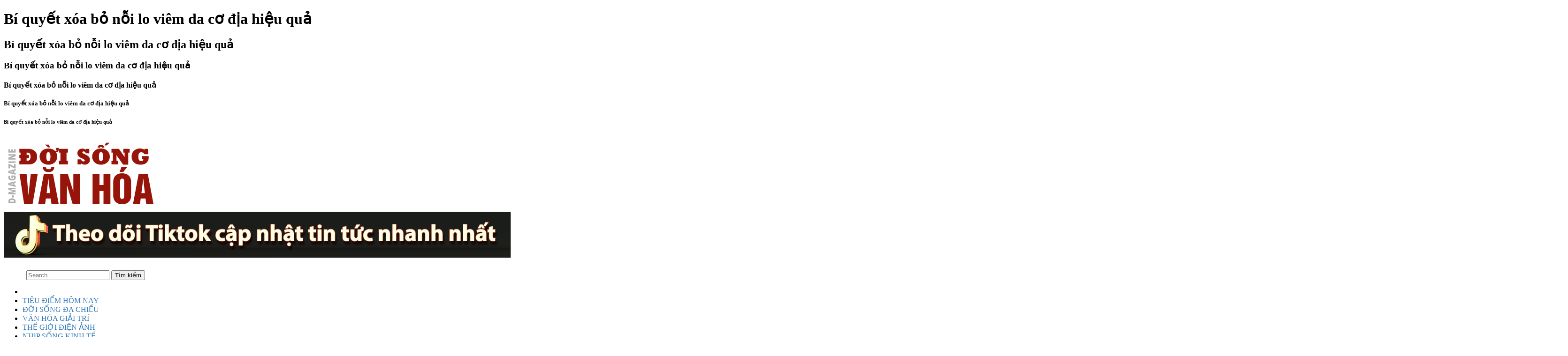

--- FILE ---
content_type: text/html
request_url: http://doisongvanhoa.com/tin-tuc/bi-quyet-xoa-bo-noi-lo-viem-da-co-dia-hieu-qua-12766.html
body_size: 10816
content:
 <!DOCTYPE html PUBLIC "-//W3C//DTD XHTML 1.0 Transitional//EN" "http://www.w3.org/TR/xhtml1/DTD/xhtml1-transitional.dtd">
<html xmlns="http://www.w3.org/1999/xhtml">

<head>
<base href="http://doisongvanhoa.com/"  />
<link rel="alternate" hreflang="vi-vn" href="" />
<meta name="robots" content="index, follow" />
<link href="upload/hinhanh/favicon.png" rel="shortcut icon" type="image/x-icon" />
<meta name="revisit-after" content="1 days" />
<meta http-equiv="Content-Type" content="text/html; charset=utf-8" />
<meta name="viewport" content="width=device-width, initial-scale=1.0, maximum-scale=10.0">
<meta name="monitor-signature" content="monitor:player:html5">

<meta name="keywords" content="D-Magazine Đời sống Văn Hóa là một ấn phẩm chuyên sâu về các khía cạnh văn hóa, nghệ thuật và lối sống. Tạp chí mang đến cho độc giả những bài viết phong phú về văn hóa truyền thống và hiện đại, các xu hướng nghệ thuật, phong cách sống, du lịch, ẩm thực và nhiều chủ đề hấp dẫn khác. Với đội ngũ biên tập viên giàu kinh nghiệm và đam mê, Đời Sống Văn Hóa không chỉ cung cấp thông tin mà còn truyền cảm hứng, giúp độc giả khám phá và trân trọng những giá trị văn hóa đa dạng." />
<meta name="description" content="D-Magazine Đời sống Văn Hóa là một ấn phẩm chuyên sâu về các khía cạnh văn hóa, nghệ thuật và lối sống. Tạp chí mang đến cho độc giả những bài viết phong phú về văn hóa truyền thống và hiện đại, các xu hướng nghệ thuật, phong cách sống, du lịch, ẩm thực và nhiều chủ đề hấp dẫn khác. Với đội ngũ biên tập viên giàu kinh nghiệm và đam mê, Đời Sống Văn Hóa không chỉ cung cấp thông tin mà còn truyền cảm hứng, giúp độc giả khám phá và trân trọng những giá trị văn hóa đa dạng." />
<meta name="author" content="D-Magazine Đời sống Văn Hóa" />
<meta name="copyright" content="D-Magazine Đời sống Văn Hóa [Lienhe@doisongvanhoa.com]" />

<!-- Meta tùy chỉnh admin -->

<title>Bí quyết xóa bỏ nỗi lo viêm da cơ địa hiệu quả</title>

<!-- Dublin Core -->
<link rel="schema.DC" href="http://purl.org/dc/elements/1.1/" />
<meta name="DC.title" content="D-Magazine Đời sống Văn Hóa" />
<meta name="DC.identifier" content="http://doisongvanhoa.com/" />
<meta name="DC.description" content="" />
<meta name="DC.subject" content="" />
<meta name="DC.language" scheme="UTF-8" content="vi,en" />

<!-- Geo -->
<meta name="geo.region" content="VN" />
<meta name="geo.placename" content="Hồ Chí Minh" />
<meta name="geo.position" content="10.852366;106.618678" />
<meta name="ICBM" content="10.852366,106.618678" />


<!-- Share facebook -->
<meta property="og:type" content="website"/>
<meta property="og:image" content="http://doisongvanhoa.com/upload/news/bi-quyet-xoa-bo-noi-lo-viem-da-co-dia-hieu-qua1665463583.jpeg"/>
<meta property="og:title" content="Bí quyết xóa bỏ nỗi lo viêm da cơ địa hiệu quả"/>
<meta property="og:site_name" content="D-Magazine Đời sống Văn Hóa"/>
<meta property="og:url" content="http://doisongvanhoa.com/tin-tuc/bi-quyet-xoa-bo-noi-lo-viem-da-co-dia-hieu-qua-12766.html"/>
<meta property="og:description" content="Viêm da cơ địa là bệnh lý da liễu mạn tính, dễ tái đi tái lại gây ngứa ngái khó chịu và có thể dẫn đến những biến chứng nguy hiểm." /> 
<!-- Bootstrap CSS-->
<link href="css/bootstrap.min.css" rel="stylesheet" type="text/css" />

<!-- Font Awesome -->
<link rel="stylesheet" href="admin/css/font-awesome.min.css">

<!-- My main CSS -->
<link href="css/font-Awesome-master/css/font-awesome.css" rel="stylesheet" type="text/css" />
<link href="css/style.css" rel="stylesheet" type="text/css" />
<link href="css/media.css" rel="stylesheet" type="text/css" />
<!-- Resource style -->

<!-- JS Min -->
<script type="text/javascript" src="js/jquery-1.10.2.min.js"></script>
<script type="text/javascript" src="js/jquery-migrate-1.2.1.min.js"></script>
<link rel="stylesheet" href="owl.carousel/owl.carousel.css" />
<link rel="stylesheet" type="text/css" href="owl.carousel/owl.theme.default.css"/>
<script src="owl.carousel/owl.carousel.min.js"></script>


<!-- Bootstrap JS-->
<script type="text/javascript" src="js/bootstrap.min.js"></script>
<script src="css/js/main.js"></script> <!-- Resource jQuery -->
<!-- Fancy box -->
<!-- Tìm kiếm -->
<script type="text/javascript">
	function doEnter(evt)
	{
		// IE					// Netscape/Firefox/Opera
		var key;
		if(evt.keyCode == 13 || evt.which == 13){
			onSearch(evt);
		}
	}
	
	function doEnters(evt)
	{
		// IE					// Netscape/Firefox/Opera
		var key;
		if(evt.keyCode == 13 || evt.which == 13){
			onSearchs(evt);
		}
	}
	
	function onSearch(evt) 
	{
		var keyword = document.getElementById("keyword").value;
		if(keyword=='')
			alert('Bạn chưa nhập từ khóa!');
		else{
			//var encoded = Base64.encode(keyword);
			location.href = "tim-kiem/keyword="+keyword;
			loadPage(document.location);			
		}
	}	
	
	function onSearchs(evt) 
	{
		var keyword = document.getElementById("keywords").value;
		if(keyword=='')
			alert('Bạn chưa nhập từ khóa!');
		else{
			//var encoded = Base64.encode(keyword);
			location.href = "tim-kiem/keyword="+keyword;
			loadPage(document.location);			
		}
	}	
</script>

<!-- SmartMenus core CSS (required) -->
<link href="css/sm-core-css.css" rel="stylesheet" type="text/css" />
<!-- "sm-blue" menu theme (optional, you can use your own CSS, too) -->
<link href="css/sm-blue.css" rel="stylesheet" type="text/css" />
<!-- SmartMenus jQuery plugin -->
<script type="text/javascript" src="js/jquery.smartmenus.js"></script>
<!-- SmartMenus jQuery init -->
<script type="text/javascript">
    $(function() {
        $('#main-menu').smartmenus({
            subMenusSubOffsetX: 1,
            subMenusSubOffsetY: -8
        });

        $('#main-menus').smartmenus({
            subMenusSubOffsetX: 1,
            subMenusSubOffsetY: -8
        });
    });
</script>

<script type="text/javascript" src="js/jquery.simplyscroll.js"></script>
<link rel="stylesheet" href="css/jquery.simplyscroll.css" media="all" type="text/css">
<script type="text/javascript">
(function($) {
	$(function() {
		$("#left-news").simplyScroll({orientation:'vertical',customClass:'vert'});
	});
})(jQuery);
</script>

<!-- Google analytics -->
<script>
  (function(i,s,o,g,r,a,m){i['GoogleAnalyticsObject']=r;i[r]=i[r]||function(){
  (i[r].q=i[r].q||[]).push(arguments)},i[r].l=1*new Date();a=s.createElement(o),
  m=s.getElementsByTagName(o)[0];a.async=1;a.src=g;m.parentNode.insertBefore(a,m)
  })(window,document,'script','https://www.google-analytics.com/analytics.js','ga');

  ga('create', 'UA-102195836-1', 'auto');
  ga('send', 'pageview');

</script>
<!-- Webmaster -->

<body >
	<h1 class="vshd">Bí quyết xóa bỏ nỗi lo viêm da cơ địa hiệu quả</h1>
<h2 class="vshd">Bí quyết xóa bỏ nỗi lo viêm da cơ địa hiệu quả</h2>
<h3 class="vshd">Bí quyết xóa bỏ nỗi lo viêm da cơ địa hiệu quả</h3>
<h4 class="vshd">Bí quyết xóa bỏ nỗi lo viêm da cơ địa hiệu quả</h4>
<h5 class="vshd">Bí quyết xóa bỏ nỗi lo viêm da cơ địa hiệu quả</h5>
<h6 class="vshd">Bí quyết xóa bỏ nỗi lo viêm da cơ địa hiệu quả</h6>    <div id="banner">
        <div class="banner">
	<div class="head head-default">
		<div class="container">
			<div class="main-header">
				<div class="col-lg-3 col-md-4 col-sm-4 col-xs-12 fixpd0">
					<a href="http://doisongvanhoa.com/">
						<img src="upload/hinhanh/88354_banner_vi.png" alt="Logo" class="logo" />
					</a>
				</div>
				<div class="header-right col-lg-9 col-md-8 col-sm-8 col-xs-12 fixpd0">
				<div class="quangcao_top">
								<div class="vtop8">
										<div class="item">
						<a href="https://www.tiktok.com/@doisongvanhoa.com" target="_blank">
							<img src="upload/quangcao/quang-cao-top-1-tiktok-theo-doi1699498912.png" alt="quảng cáo top 1 tiktok theo doi"/>
						</a>
					</div>
									</div>
												</div>	
				</div>
			</div>
		</div>
	</div>
    <div id="smenu">
        <img src="img/menu.png" alt="Menu" class='i-menu' />
        <input type="text" id="keywords" value="" placeHolder="Search..." onkeypress="doEnters(event)" />
        <input type="button" class="button" value="Tìm kiếm" onclick="onSearchs(event)" />
    </div>
    <div id="menu" class="w-clear">
		<div class="container">
        <ul id="main-menu" class="sm sm-blue">
	<li class="menu-line li_home">
		<a href="http://doisongvanhoa.com/">
			<i class="fa fa-home" aria-hidden="true"></i>
		</a>    
	</li>
					<li class="menu-line">
			<a href="tin-tuc/tieu-diem-hom-nay.l">
				TIÊU ĐIỂM HÔM NAY			</a>
					</li>
				<li class="menu-line">
			<a href="tin-tuc/doi-song-da-chieu.l">
				ĐỜI SỐNG ĐA CHIỀU 			</a>
					</li>
				<li class="menu-line">
			<a href="tin-tuc/van-hoa-giai-tri.l">
				VĂN HÓA GIẢI TRÍ			</a>
					</li>
				<li class="menu-line">
			<a href="tin-tuc/the-gioi-dien-anh.l">
				THẾ GIỚI ĐIỆN ẢNH 			</a>
					</li>
				<li class="menu-line">
			<a href="tin-tuc/nhip-song-kinh-te.l">
				NHỊP SỐNG KINH TẾ 			</a>
					</li>
			
	</li>
</ul>
		</div>
    </div>
</div>

<div class="container">
	<div class="mid_header width_common">		
		<div class="left_width_common"> 
						<h2></h2>
					</div>
		<div id="box_search" class="right_width_common">	
			<input type="text" id="keyword" value="" placeHolder="Tìm kiếm tin bài" onkeypress="doEnter(event)" />
			<button onclick="onSearch(event)" class="btn"/><i aria-hidden="true" class="fa fa-search"></i></button>
		</div>	
	</div>
	<div class="clear"></div>
</div>
    </div>
	<section id="content" class="section main-content">
		<div class="container" class="w-clear">
			<div class="row">
				<div id="content-center" class="col-lg-8 col-sm-8 col-xs-12">
					<style>
.breadcrumb-ac {
    position: relative;
}

.breadcrumb {
    background: rgba(0, 0, 0, 0) none repeat scroll 0 0;
    border-bottom: 1px solid #ddd;
    border-radius: 0;
    list-style: outside none none;
    margin-bottom: 5px;
    margin-top: -8px;
    padding: 0 0 12px;
	margin-left: 0px;
}
.breadcrumb>li {
    display: inline-block;
}
.breadcrumb>.active {
    color: #777;
}
a {
    color: #337ab7;
    text-decoration: none;
}

</style>
<div class="main-tit"><h2>Bí quyết xóa bỏ nỗi lo viêm da cơ địa hiệu quả</h2></div>
<div class="detail-option-link">
	<div class="public-info-time col-lg-3 col-sm-3 col-xs-12 fixpdr0">
		<span>11:46 11-10-2022</span>
	</div>
	<div class="public-share-social col-lg-9 col-sm-9 col-xs-12 pull-right text-right" style="line-height: 50px;">
		<div class=" text-right">
			<span class="public-info-share-note">
				Hãy là một trong những người thích nội dung này
			</span>
			<div class="fb-like" data-href="tin-tuc/bi-quyet-xoa-bo-noi-lo-viem-da-co-dia-hieu-qua-12766.html" data-width="200px" data-layout="button_count" data-action="like" data-show-faces="false" data-share="true"></div>
		</div>
	</div>
</div>
<div class="content">	<h2 class="info_detail"><span>(ĐSVH)</span>&nbsp;<span>Viêm da cơ địa là bệnh lý da liễu mạn tính, dễ tái đi tái lại gây ngứa ngái khó chịu và có thể dẫn đến những biến chứng nguy hiểm.
</span></h2>
	<div class="same-article-row">
	<div class="col-lg-12 col-sm-12 col-xs-12 article-item-same list-related fixpdl15">
	<ul>
				<li>
			<h3><a href="tin-tuc/bi-quyet-xoa-bo-noi-lo-viem-da-co-dia-hieu-qua-12766.html">Bí quyết xóa bỏ nỗi lo viêm da cơ địa hiệu quả</a></h3>
		</li>
		</ul>
	</div>
	</div>
    <p>Tập 23 chương tr&igrave;nh Vui khỏe đẹp mỗi ng&agrave;y vừa l&ecirc;n s&oacute;ng tr&ecirc;n k&ecirc;nh THVL1. MC Ngọc Nhi l&agrave;m nhiệm vụ kết nối với chuy&ecirc;n gia l&agrave; B&aacute;c sĩ Văn Thị B&iacute;ch Tr&acirc;m, chuy&ecirc;n khoa Da liễu - Thẩm mỹ TP.HCM. Chương tr&igrave;nh tuần n&agrave;y sẽ gi&uacute;p kh&aacute;n giả c&oacute; th&ecirc;m kiến thức li&ecirc;n quan đến da liễu, x&oacute;a bỏ nỗi lo vi&ecirc;m da cơ địa.&nbsp;</p>

<p><img alt="" src="http://doisongvanhoa.com/thang5/doisongvanhoa/upload/images/Bi%CC%81%20quye%CC%82%CC%81t%20xo%CC%81a%20bo%CC%89%20no%CC%82%CC%83i%20lo%20vie%CC%82m%20da%20co%CC%9B%20%C4%91i%CC%A3a%20hie%CC%A3%CC%82u%20qua%CC%89%20-do%CC%82isngvanhoa-com-.jpeg" /></p>

<p>L&agrave; bệnh l&yacute; da liễu mạn t&iacute;nh, vi&ecirc;m da cơ địa thường t&aacute;i đi t&aacute;i lại nhiều lần, đặc biệt l&agrave; những khi thời tiết thay đổi. Mỗi khi t&aacute;i ph&aacute;t, vi&ecirc;m da cơ địa thường g&acirc;y ngứa, kh&ocirc; tr&oacute;c da, vi&ecirc;m nhiễm v&agrave; c&oacute; thể dẫn đến những biến chứng kh&oacute; lường. Trong t&igrave;nh huống tuần n&agrave;y, người mẹ v&agrave; con g&aacute;i sơ sinh bị vi&ecirc;m da cơ địa n&ecirc;n ngứa ng&aacute;y kh&ocirc;ng ngừng, người b&agrave; thấy vậy liền đề nghị cho cả hai tắm nước l&aacute; ổi theo phương ph&aacute;p d&acirc;n gian. L&uacute;c n&agrave;y người h&agrave;ng x&oacute;m đến chơi tỏ ra kh&ocirc;ng đồng t&igrave;nh v&agrave; cho rằng chỉ cần đến hiệu thuốc nhờ tư vấn v&agrave; tự mua thuốc về b&ocirc;i sẽ hết. Lo lắng cho l&agrave;n da của ch&aacute;u c&ograve;n non n&ecirc;n b&agrave; kh&ocirc;ng đồng t&igrave;nh, cả ba quyết định t&igrave;m đến chuy&ecirc;n gia tư vấn để c&oacute; biện ph&aacute;p an to&agrave;n nhất.</p>

<p>L&agrave; chuy&ecirc;n gia xuất hiện trong chương tr&igrave;nh tuần n&agrave;y, B&aacute;c sĩ Văn Thị B&iacute;ch Tr&acirc;m cho biết: &ldquo;Vi&ecirc;m da cơ địa l&agrave; bệnh l&yacute; mạn t&iacute;nh c&oacute; li&ecirc;n quan mật thiết đến yếu tố cơ địa, yếu tố di truyền. Bệnh l&yacute; n&agrave;y xuất hiện ở độ tuổi trẻ sơ sinh đến dưới 6 tuổi chiếm khoảng 90%, người sau 6 tuổi th&igrave; c&oacute; 50% trường hợp mắc vi&ecirc;m da cơ địa c&oacute; thể tự khỏi ho&agrave;n to&agrave;n&rdquo;.&nbsp;</p>

<p>Dấu hiệu nhận biết vi&ecirc;m da cơ địa ở giai đoạn cấp t&iacute;nh như: Da nổi sần, mụn nước tr&ecirc;n nền hồng ban, da th&ocirc; r&aacute;p, bong tr&oacute;c nhiều v&agrave; ngứa dữ dội v&agrave;o ban đ&ecirc;m. Khi bệnh chuyển sang giai đoạn mạn t&iacute;nh, da sẽ bị th&acirc;m, sạm, đổi m&agrave;u sậm đi.&nbsp;</p>

<p>&ldquo;Những yếu tố c&oacute; thể l&agrave; nguy&ecirc;n nh&acirc;n l&agrave;m tăng nguy cơ mắc bệnh vi&ecirc;m da cơ địa như: C&oacute; tiền sử mắc c&aacute;c căn bệnh tự miễn như hen phế quản, vi&ecirc;m mũi dị ứng; tiếp x&uacute;c với c&aacute;c t&aacute;c nh&acirc;n g&acirc;y dị ứng; bệnh l&yacute; v&ugrave;ng hầu họng, căng thẳng k&eacute;o d&agrave;i, lối sống kh&ocirc;ng l&agrave;nh mạnh hoặc thay đổi thời tiết bất thường&rdquo;, b&aacute;c sĩ l&yacute; giải về nguy&ecirc;n nh&acirc;n bệnh.&nbsp;</p>

<p><img alt="" src="http://doisongvanhoa.com/thang5/doisongvanhoa/upload/images/Bi%CC%81%20quye%CC%82%CC%81t%20xo%CC%81a%20bo%CC%89%20no%CC%82%CC%83i%20lo%20vie%CC%82m%20da%20co%CC%9B%20%C4%91i%CC%A3a%20hie%CC%A3%CC%82u%20qua%CC%89%20-do%CC%82isngvanhoa-com-2.jpeg" /></p>

<p>Vi&ecirc;m da cơ địa cũng để lại kh&ocirc;ng &iacute;t biến chứng như: việc g&atilde;i nhiều g&acirc;y tổn thương thứ ph&aacute;t, lở lo&eacute;t da tạo điều kiện thuận lợi cho vi khuẩn x&acirc;m nhập; Trường hợp bộ nhiễm virus g&acirc;y sốt, mệt mỏi, c&oacute; khả năng dẫn tới tử vong từ 1 đến 9%.&nbsp;<br />
B&aacute;c sĩ n&oacute;i th&ecirc;m: &ldquo;Vi&ecirc;m da cơ địa kh&ocirc;ng l&acirc;y từ người n&agrave;y sang người kh&aacute;c th&ocirc;ng qua tiếp x&uacute;c trực tiếp. Tuy nhi&ecirc;n, bệnh l&yacute; n&agrave;y c&oacute; thể lan rộng ra khắp cơ thể nếu kh&ocirc;ng được điều trị sớm hoặc điều trị sai c&aacute;ch, d&ugrave;ng kem b&ocirc;i kh&ocirc;ng ph&ugrave; hợp hoặc sữa tắm chứa qu&aacute; nhiều x&agrave; ph&ograve;ng&rdquo;.&nbsp;</p>

<p>Theo b&aacute;c sĩ B&iacute;ch Tr&acirc;m, điều trị vi&ecirc;m da cơ địa bằng phương ph&aacute;p d&acirc;n gian như tắm nước l&aacute; ổi chỉ hiệu quả trong c&aacute;c trường hợp nhẹ, gi&uacute;p giảm ngứa v&agrave; giảm vi&ecirc;m. &ldquo;Khi bệnh tiến triển nặng v&agrave; c&oacute; dấu hiệu bội nhiễm nếu d&ugrave;ng phương ph&aacute;p d&acirc;n gian c&oacute; thể vừa kh&ocirc;ng mang lại hiệu quả vừa khiến bệnh dễ tiến triển trầm trọng hơn. Với khoa học ti&ecirc;n tiến hiện nay người bệnh c&oacute; thể sử dụng c&aacute;c loại kem b&ocirc;i v&agrave; sữa tắm l&agrave;nh t&iacute;nh gi&uacute;p giảm t&igrave;nh trạng vi&ecirc;m, ngứa một c&aacute;ch an to&agrave;n&rdquo;, chuy&ecirc;n gia cho biết th&ecirc;m.&nbsp;</p>

<p><img alt="" src="http://doisongvanhoa.com/thang5/doisongvanhoa/upload/images/Bi%CC%81%20quye%CC%82%CC%81t%20xo%CC%81a%20bo%CC%89%20no%CC%82%CC%83i%20lo%20vie%CC%82m%20da%20co%CC%9B%20%C4%91i%CC%A3a%20hie%CC%A3%CC%82u%20qua%CC%89%20-do%CC%82isngvanhoa-com-3.jpeg" /></p>

<p>Đồng thời, b&aacute;c sĩ c&ograve;n đưa ra một số sản phẩm hỗ trợ điều trị vi&ecirc;m da cơ địa c&oacute; chứa: C&ocirc;ng nghệ Neozone 4000 gi&uacute;p diệt khuẩn, kh&aacute;ng vi&ecirc;m, l&agrave;m mềm, dưỡng ẩm v&agrave; hạn chế ngứa; gi&uacute;p t&aacute;i tạo c&aacute;c m&ocirc;, hạn chế bệnh tiến triển. Sản phẩm c&oacute; chứa cấu tr&uacute;c Brij ph&acirc;n lớp dầu v&agrave; nước xen kẽ tạo h&agrave;ng r&agrave;o giữ ẩm s&acirc;u, gi&uacute;p phục hồi h&agrave;ng r&agrave;o da hiệu quả. Hỗn hợp Ceramides thi&ecirc;n nhi&ecirc;n SK-INFLUX V v&agrave; Acid Hyaluronic cung cấp độ ẩm gi&uacute;p dưỡng da trở về trạng th&aacute;i b&igrave;nh thường, l&agrave;m mềm, mịn da v&agrave; hạn chế t&aacute;i ph&aacute;t.&nbsp;</p>

<p>Ngo&agrave;i ra, c&oacute; thể lựa chọn c&aacute;c sản phẩm được chiết xuất từ c&acirc;y cẩm quỳ, nha đam, hạt dẻ ngựa, dầu quả bơ gi&uacute;p cấp ẩm to&agrave;n diện, hỗ trợ tăng cường độ đ&agrave;n hồi v&agrave; phục hồi h&agrave;ng r&agrave;o bảo vệ da hiệu quả.&nbsp;</p>

<blockquote>
<p>Đ&oacute;n xem chương tr&igrave;nh Vui khỏe đẹp mỗi ng&agrave;y ph&aacute;t s&oacute;ng l&uacute;c 16h thứ 2 h&agrave;ng tuần tr&ecirc;n k&ecirc;nh THVL1</p>
</blockquote>

<p><strong>PV</strong></p>

<p>&nbsp;</p>
</div>
<div class="same-article-row">
	<div class="col-lg-12 col-sm-12 col-xs-12 article-item-same list-related fixpdl15">
		<div>
				<h3>Tin liên quan</h3>
				<ul>
										<li>
							<h3><a href="tin-tuc/5-loai-nuoc-ep-giup-dep-da-15724.html">5 loại nước ép giúp đẹp da</a></h3>
						</li>
						
										<li>
							<h3><a href="tin-tuc/5-loai-trai-cay-giup-da-ban-dep-tung-ngay-15720.html">5 loại trái cây giúp da bạn đẹp từng ngày</a></h3>
						</li>
						
										<li>
							<h3><a href="tin-tuc/huong-dan-lam-mon-rau-cu-tron-dep-da-15654.html">Hướng dẫn làm món rau củ trộn đẹp da</a></h3>
						</li>
						
										<li>
							<h3><a href="tin-tuc/uong-khong-du-nuoc-co-the-lam-ban-tang-can-15427.html">Uống không đủ nước có thể làm bạn tăng cân?</a></h3>
						</li>
						
										<li>
							<h3><a href="tin-tuc/bi-quyet-bao-ve-lan-da-khi-di-du-lich-vao-mua-he-15256.html">Bí quyết bảo vệ làn da khi đi du lịch vào mùa hè</a></h3>
						</li>
						
										<li>
							<h3><a href="tin-tuc/4-loai-trai-cay-la-kem-chong-nang-tu-nhien-giup-chong-tia-cuc-tim-15233.html">4 loại trái cây là 'kem chống nắng tự nhiên', giúp chống tia cực tím</a></h3>
						</li>
						
										<li>
							<h3><a href="tin-tuc/meo-lam-dep-tu-sua-chua-15215.html">Mẹo làm đẹp từ sữa chua</a></h3>
						</li>
						
										<li>
							<h3><a href="tin-tuc/5-loai-nuoc-ep-giup-giam-can-don-he-15184.html">5 loại nước ép giúp giảm cân đón hè</a></h3>
						</li>
						
								</ul>
		</div>
	</div>
</div>
<div class="detail-option-link row">
	<div class="public-share-social col-lg-12 col-sm-12 col-xs-12 pull-left text-left public-share-social-ext">
		<div class="share-social-detail-inner fixpdt10">
			<label>Bạn thích bài viết này?</label>
			<div class="share-social-detail text-left fixmgl20" style="margin-top:0;">
				<div class="fb-like" data-href="tin-tuc/bi-quyet-xoa-bo-noi-lo-viem-da-co-dia-hieu-qua-12766.html" data-width="200px" data-layout="button_count" data-action="like" data-show-faces="false" data-share="true"></div>
			</div>
			
		</div>
	</div>
</div>
<div class="tag-article-detail">
	<label><i class="fa fa-tags hidden"></i>Chủ đề:</label>
		<a href="tags/viem-da-co-dia">viêm da cơ địa </a>
	<span style=""></span>
	</div>
<div class="clear"></div> 
									</div>
				<div id="content-left" class="col-lg-4 col-sm-4 col-xs-12">
					<div id="left_top">
	<div class="quangcao_center">
		<div class="vcenter10">
				<div class="item">
			<a href="http://doisongvanhoa.com/lien-he" target="_blank">
				<img src="upload/quangcao/dang-tin-quang-cao1712307665.jpeg" alt="DANG TIN QUANG CAO"/>
			</a>
		</div>
			</div>

			</div>
	
	<div class="widget-sidebar">
		<ul id="tabs">
			<li><a href="#" title="tab1">Đọc Nhiều</a></li>
			<li><a href="#" title="tab2">Tổng Hợp</a></li>
		</ul>

		<div id="contenttabs"> 
			<div class="hidden1" id="tab1">
				<ol>
									<li>
						<h5>
							<a href="tin-tuc/bao-lau-thi-can-thay-nhot-xe-may-mot-lan-14659.html">
								Bao lâu thì cần thay nhớt xe máy một lần?							</a>
						</h5>
						
					</li>
									<li>
						<h5>
							<a href="tin-tuc/giam-doc-hanayuki-chi-hon-5-ty-tim-kiem-guong-mat-dai-dien-moi-cua-thuong-hieu-4181.html">
								Giám đốc Hanayuki chi hơn 5 tỷ tìm kiếm gương mặt đại diện mới của thương hiệu							</a>
						</h5>
						
					</li>
									<li>
						<h5>
							<a href="tin-tuc/ly-nha-ky-day-quyen-luc-va-loi-cuon-khi-de-toc-tem-tai-su-kien-5624.html">
								Lý Nhã Kỳ đầy quyền lực và lôi cuốn khi để tóc tém tại sự kiện							</a>
						</h5>
						
					</li>
									<li>
						<h5>
							<a href="tin-tuc/6-phim-co-trang-han-de-tai-du-hanh-thoi-gian-hay-xuat-sac-1760.html">
								6 phim cổ trang Hàn đề tài du hành thời gian hay xuất sắc							</a>
						</h5>
						
					</li>
									<li>
						<h5>
							<a href="tin-tuc/nhin-lai-11-phim-truyen-hinh-hoa-ngu-lam-mua-lam-gio-nua-dau-nam-2017-769.html">
								Nhìn lại 11 phim truyền hình Hoa Ngữ từng “làm mưa làm gió” 							</a>
						</h5>
						
					</li>
								</ol>
			</div>
			<div class="hidden1" id="tab2">
				<ol>
									<li>
						<h5>
							<a href="tin-tuc/duong-yen-chau-tu-nghe-si-bieu-dien-den-hanh-trinh-lam-dao-dien-san-khau-17282.html">
								Dương Yến Châu: Từ nghệ sĩ biểu diễn đến hành trình làm đạo diễn sân khấu							</a>
						</h5>
						
					</li>
									<li>
						<h5>
							<a href="tin-tuc/grab-quang-ba-di-san-va-am-thuc-viet-tai-quang-truong-thoi-dai-new-york-17281.html">
								Grab quảng bá di sản và ẩm thực Việt tại Quảng trường Thời Đại New York							</a>
						</h5>
						
					</li>
									<li>
						<h5>
							<a href="tin-tuc/doi-ngu-chuyen-gia-harvard-mo-ra-ky-nguyen-moi-cong-nghe-dieu-tri-mun-khong-can-thuoc-17280.html">
								Đội ngũ chuyên gia Harvard mở ra kỷ nguyên mới: Công nghệ điều trị mụn không cần thuốc 							</a>
						</h5>
						
					</li>
									<li>
						<h5>
							<a href="tin-tuc/mai-am-gia-dinh-viet-duoc-vinh-danh-tai-vietnam-marketing-awards-2025-17279.html">
								Mái ấm gia đình Việt được vinh danh tại Vietnam Marketing Awards 2025							</a>
						</h5>
						
					</li>
									<li>
						<h5>
							<a href="tin-tuc/lam-tam-nhu-dong-vai-phu-trong-phim-trinh-tham-co-trang-dich-nhan-kiet-17278.html">
								Lâm Tâm Như đóng vai phụ trong phim trinh thám cổ trang Địch Nhân Kiệt							</a>
						</h5>
						
					</li>
								</ol>
			</div>
		</div>
	</div>
	<div class="quangcao_center">
		<div class="left_bottom1 vcenter111">
				<div class="item">
			<a href="http://doisongvanhoa.com/tin-tuc/lifestyle.l" target="_blank">
				<img src="upload/quangcao/qc-lifesity1745636282.png" alt="QC lifesity++"/>
			</a>
		</div>
			</div>

			<div class="left_bottom1 vcenter112">
				<div class="item">
			<a href="http://doisongvanhoa.com/tin-tuc/dien-anh-247.l" target="_blank">
				<img src="upload/quangcao/qc-phim-hay1597828248.png" alt="QC PHIM HAY"/>
			</a>
		</div>
			</div>

			<div class="left_bottom1 vcenter113">
				<div class="item">
			<a href="http://doisongvanhoa.com/tim-kiem/keyword=suc%20khoe" target="_blank">
				<img src="upload/quangcao/qc-kho-thi1597826856.png" alt="QC CHUYEN MUC KHOE DEP"/>
			</a>
		</div>
			</div>

			<div class="left_bottom1 vcenter114">
				<div class="item">
			<a href="http://doisongvanhoa.com/tim-kiem/keyword=DU%20LICH" target="_blank">
				<img src="upload/quangcao/du-lich-am-thuc1597827605.png" alt="DU LICH AM THUC"/>
			</a>
		</div>
			</div>

			<div class="left_bottom1 vcenter115">
				<div class="item">
			<a href="https://www.facebook.com/doisongvanhoa/" target="_blank">
				<img src="upload/quangcao/15820856670.png" alt="Like fanpage"/>
			</a>
		</div>
			</div>

			<div class="left_bottom1 vcenter116">
				<div class="item">
			<a href="http://doisongvanhoa.com/lien-he" target="_blank">
				<img src="upload/quangcao/16524125140.png" alt="LIEN HE QUANG CAO"/>
			</a>
		</div>
			</div>

			</div>
	
	
	
	
	
</div>


<script>
$(document).ready(function() {
    $("#contenttabs .hidden1").hide(); // Initially hide all contenttabs
    $("#tabs li:first").attr("id","current"); // Activate first tab
    $("#contenttabs div.hidden1:first").fadeIn(); // Show first tab content
    
    $('#tabs a').click(function(e) {
        e.preventDefault();        
        $("#contenttabs .hidden1").hide(); //Hide all contenttabs
        $("#tabs li").attr("id",""); //Reset id's
        $(this).parent().attr("id","current"); // Activate this
        $('#' + $(this).attr('title')).fadeIn(); // Show contenttabs for current tab
    });
});
</script>   
				</div>
			</div>
		</div>
	</section>
	 <div class="container">
				<div class="vbottom">
						<div class="item">
				<a href="https://www.tiktok.com/@doisongvanhoa.com" target="_blank">
					<img src="upload/quangcao/quang-cao-tiktok1699499409.png" alt="QUANG CAO tiktok"/>
				</a>
			</div>
					</div>
						</div>	
    <div id="footer">
        
<footer>
	<div class="footer1">
        <div class="container">
            <ul>
											<li class="menu-line">
					<a href="tin-tuc/tieu-diem-hom-nay.l">
						TIÊU ĐIỂM HÔM NAY					</a>
				</li>
								<li class="menu-line">
					<a href="tin-tuc/doi-song-da-chieu.l">
						ĐỜI SỐNG ĐA CHIỀU 					</a>
				</li>
								<li class="menu-line">
					<a href="tin-tuc/van-hoa-giai-tri.l">
						VĂN HÓA GIẢI TRÍ					</a>
				</li>
								<li class="menu-line">
					<a href="tin-tuc/the-gioi-dien-anh.l">
						THẾ GIỚI ĐIỆN ẢNH 					</a>
				</li>
								<li class="menu-line">
					<a href="tin-tuc/nhip-song-kinh-te.l">
						NHỊP SỐNG KINH TẾ 					</a>
				</li>
										</ul>
        </div>
    </div>
	<div class="footer2">
		<div class="container">
			<div class="w-footer2">
				<div class="row">
					<div class="widget col-md-7">
						<div class="row">
							<div class="ft-botm col-md-3">
								<a href="http://doisongvanhoa.com/">
									<img src="upload/hinhanh/88354_banner_vi.png" alt="Logo" class="logo_footer"/>
								</a>
							</div>
							<div class="ft-botm col-md-9">
								<p><strong>Digital Magazine&nbsp;Đời sống Văn h&oacute;a</strong><br />
<strong>Địa chỉ li&ecirc;n hệ&nbsp;</strong><br />
- Miền Bắc: <em>Tầng 22- T&ograve;a nh&agrave; Keangnam Hanoi Landmark, Phường Mễ Tr&igrave;, Quận Nam Từ Li&ecirc;m, H&agrave; Nội</em><br />
- Miền Nam: <em>60A Trường Sơn, Phường 2, T&acirc;n B&igrave;nh, Hồ Ch&iacute; Minh&nbsp;<br />
- </em>Mail:<em>&nbsp;Lienhe@doisongvanhoa.com<br />
- </em>Tiktok:<em>&nbsp;</em><a href="https://www.tiktok.com/@doisongvanhoa.com" target="_blank">https://www.tiktok.com/@doisongvanhoa.com</a><br />
Người chịu tr&aacute;ch nhiệm nội dung: B&agrave; Nguyễn Thị Th&uacute;y An<br />
<strong>Lưu &yacute;:</strong> <em>Một số th&ocirc;ng tin ph&aacute;t h&agrave;nh được tổng hợp từ thuật to&aacute;n m&aacute;y t&iacute;nh thể hiện nguồn (T/h) cuối b&agrave;i viết. Ch&uacute;ng t&ocirc;i kh&ocirc;ng chịu tr&aacute;ch nhiệm về những nội dung n&agrave;y!</em><br />
<span style="color:rgb(255, 0, 0)">From November 20, 2024, some content of the magazine will be presented in bilingual E-V. Bilingual content will be marked with an &#39;E&#39; in the title.</span></p>
							</div>
						</div>
					</div>
					<div class="widget col-md-5">
					<ul>
						<li><a href="lien-he"><strong>Liên hệ quảng cáo</strong></a></li>
						<li>/</li>
						<li><a href="lien-he"><strong>Tòa soạn</strong></a></li>
					</ul>
					</div>
				</div>
			</div>
		</div>
	</div>
	<div class="clear"></div>
</footer>    </div>

    <div id="back-top" style="cursor:pointer;" title="Lên Đầu Trang."><a class="border_radius"><img src="img/top.png" alt="backtop" /></a> </div>
    
    <!-- My custom js -->
    <script type="text/javascript" src="js/thanhtam.js"></script>
    	<script>	  window.fbAsyncInit = function() {		FB.init({		  appId      : '325590571201073',		  cookie     : true,		  xfbml      : true,		  version    : 'v2.8'		});		FB.AppEvents.logPageView();   	  };	  (function(d, s, id){		 var js, fjs = d.getElementsByTagName(s)[0];		 if (d.getElementById(id)) {return;}		 js = d.createElement(s); js.id = id;		 js.src = "//connect.facebook.net/en_US/sdk.js";		 fjs.parentNode.insertBefore(js, fjs);	   }(document, 'script', 'facebook-jssdk'));	</script>	
    

  
    
</body>
</html>